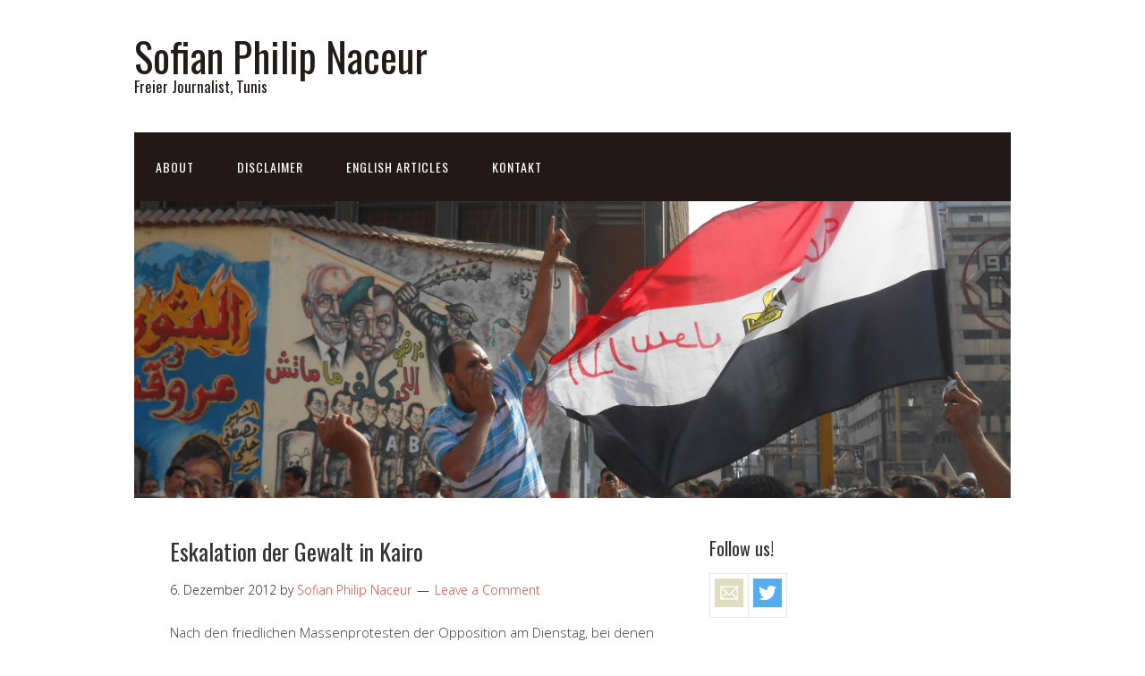

--- FILE ---
content_type: text/html; charset=UTF-8
request_url: https://www.sofiannaceur.de/2012/12/eskalation-der-gewalt-in-kairo/
body_size: 8767
content:
<!DOCTYPE html>
<html lang="de">
<head>
<meta charset="UTF-8">
<link rel="profile" href="http://gmpg.org/xfn/11">
<title>Eskalation der Gewalt in Kairo &#8211; Sofian Philip Naceur</title>
<meta name='robots' content='max-image-preview:large' />
<meta name="viewport" content="width=device-width" />
<meta name="generator" content="WordPress 6.6.4" />
<link rel="alternate" type="application/rss+xml" title="Sofian Philip Naceur &raquo; Feed" href="https://www.sofiannaceur.de/feed/" />
<link rel="alternate" type="application/rss+xml" title="Sofian Philip Naceur &raquo; Kommentar-Feed" href="https://www.sofiannaceur.de/comments/feed/" />
<link rel="alternate" type="application/rss+xml" title="Sofian Philip Naceur &raquo; Eskalation der Gewalt in Kairo-Kommentar-Feed" href="https://www.sofiannaceur.de/2012/12/eskalation-der-gewalt-in-kairo/feed/" />
<link rel="pingback" href="https://www.sofiannaceur.de/xmlrpc.php" />
<script type="text/javascript">
/* <![CDATA[ */
window._wpemojiSettings = {"baseUrl":"https:\/\/s.w.org\/images\/core\/emoji\/15.0.3\/72x72\/","ext":".png","svgUrl":"https:\/\/s.w.org\/images\/core\/emoji\/15.0.3\/svg\/","svgExt":".svg","source":{"concatemoji":"https:\/\/www.sofiannaceur.de\/wp-includes\/js\/wp-emoji-release.min.js?ver=6.6.4"}};
/*! This file is auto-generated */
!function(i,n){var o,s,e;function c(e){try{var t={supportTests:e,timestamp:(new Date).valueOf()};sessionStorage.setItem(o,JSON.stringify(t))}catch(e){}}function p(e,t,n){e.clearRect(0,0,e.canvas.width,e.canvas.height),e.fillText(t,0,0);var t=new Uint32Array(e.getImageData(0,0,e.canvas.width,e.canvas.height).data),r=(e.clearRect(0,0,e.canvas.width,e.canvas.height),e.fillText(n,0,0),new Uint32Array(e.getImageData(0,0,e.canvas.width,e.canvas.height).data));return t.every(function(e,t){return e===r[t]})}function u(e,t,n){switch(t){case"flag":return n(e,"\ud83c\udff3\ufe0f\u200d\u26a7\ufe0f","\ud83c\udff3\ufe0f\u200b\u26a7\ufe0f")?!1:!n(e,"\ud83c\uddfa\ud83c\uddf3","\ud83c\uddfa\u200b\ud83c\uddf3")&&!n(e,"\ud83c\udff4\udb40\udc67\udb40\udc62\udb40\udc65\udb40\udc6e\udb40\udc67\udb40\udc7f","\ud83c\udff4\u200b\udb40\udc67\u200b\udb40\udc62\u200b\udb40\udc65\u200b\udb40\udc6e\u200b\udb40\udc67\u200b\udb40\udc7f");case"emoji":return!n(e,"\ud83d\udc26\u200d\u2b1b","\ud83d\udc26\u200b\u2b1b")}return!1}function f(e,t,n){var r="undefined"!=typeof WorkerGlobalScope&&self instanceof WorkerGlobalScope?new OffscreenCanvas(300,150):i.createElement("canvas"),a=r.getContext("2d",{willReadFrequently:!0}),o=(a.textBaseline="top",a.font="600 32px Arial",{});return e.forEach(function(e){o[e]=t(a,e,n)}),o}function t(e){var t=i.createElement("script");t.src=e,t.defer=!0,i.head.appendChild(t)}"undefined"!=typeof Promise&&(o="wpEmojiSettingsSupports",s=["flag","emoji"],n.supports={everything:!0,everythingExceptFlag:!0},e=new Promise(function(e){i.addEventListener("DOMContentLoaded",e,{once:!0})}),new Promise(function(t){var n=function(){try{var e=JSON.parse(sessionStorage.getItem(o));if("object"==typeof e&&"number"==typeof e.timestamp&&(new Date).valueOf()<e.timestamp+604800&&"object"==typeof e.supportTests)return e.supportTests}catch(e){}return null}();if(!n){if("undefined"!=typeof Worker&&"undefined"!=typeof OffscreenCanvas&&"undefined"!=typeof URL&&URL.createObjectURL&&"undefined"!=typeof Blob)try{var e="postMessage("+f.toString()+"("+[JSON.stringify(s),u.toString(),p.toString()].join(",")+"));",r=new Blob([e],{type:"text/javascript"}),a=new Worker(URL.createObjectURL(r),{name:"wpTestEmojiSupports"});return void(a.onmessage=function(e){c(n=e.data),a.terminate(),t(n)})}catch(e){}c(n=f(s,u,p))}t(n)}).then(function(e){for(var t in e)n.supports[t]=e[t],n.supports.everything=n.supports.everything&&n.supports[t],"flag"!==t&&(n.supports.everythingExceptFlag=n.supports.everythingExceptFlag&&n.supports[t]);n.supports.everythingExceptFlag=n.supports.everythingExceptFlag&&!n.supports.flag,n.DOMReady=!1,n.readyCallback=function(){n.DOMReady=!0}}).then(function(){return e}).then(function(){var e;n.supports.everything||(n.readyCallback(),(e=n.source||{}).concatemoji?t(e.concatemoji):e.wpemoji&&e.twemoji&&(t(e.twemoji),t(e.wpemoji)))}))}((window,document),window._wpemojiSettings);
/* ]]> */
</script>
<style id='wp-emoji-styles-inline-css' type='text/css'>

	img.wp-smiley, img.emoji {
		display: inline !important;
		border: none !important;
		box-shadow: none !important;
		height: 1em !important;
		width: 1em !important;
		margin: 0 0.07em !important;
		vertical-align: -0.1em !important;
		background: none !important;
		padding: 0 !important;
	}
</style>
<link rel='stylesheet' id='wp-block-library-css' href='https://www.sofiannaceur.de/wp-includes/css/dist/block-library/style.min.css?ver=6.6.4' type='text/css' media='all' />
<style id='classic-theme-styles-inline-css' type='text/css'>
/*! This file is auto-generated */
.wp-block-button__link{color:#fff;background-color:#32373c;border-radius:9999px;box-shadow:none;text-decoration:none;padding:calc(.667em + 2px) calc(1.333em + 2px);font-size:1.125em}.wp-block-file__button{background:#32373c;color:#fff;text-decoration:none}
</style>
<style id='global-styles-inline-css' type='text/css'>
:root{--wp--preset--aspect-ratio--square: 1;--wp--preset--aspect-ratio--4-3: 4/3;--wp--preset--aspect-ratio--3-4: 3/4;--wp--preset--aspect-ratio--3-2: 3/2;--wp--preset--aspect-ratio--2-3: 2/3;--wp--preset--aspect-ratio--16-9: 16/9;--wp--preset--aspect-ratio--9-16: 9/16;--wp--preset--color--black: #000000;--wp--preset--color--cyan-bluish-gray: #abb8c3;--wp--preset--color--white: #ffffff;--wp--preset--color--pale-pink: #f78da7;--wp--preset--color--vivid-red: #cf2e2e;--wp--preset--color--luminous-vivid-orange: #ff6900;--wp--preset--color--luminous-vivid-amber: #fcb900;--wp--preset--color--light-green-cyan: #7bdcb5;--wp--preset--color--vivid-green-cyan: #00d084;--wp--preset--color--pale-cyan-blue: #8ed1fc;--wp--preset--color--vivid-cyan-blue: #0693e3;--wp--preset--color--vivid-purple: #9b51e0;--wp--preset--gradient--vivid-cyan-blue-to-vivid-purple: linear-gradient(135deg,rgba(6,147,227,1) 0%,rgb(155,81,224) 100%);--wp--preset--gradient--light-green-cyan-to-vivid-green-cyan: linear-gradient(135deg,rgb(122,220,180) 0%,rgb(0,208,130) 100%);--wp--preset--gradient--luminous-vivid-amber-to-luminous-vivid-orange: linear-gradient(135deg,rgba(252,185,0,1) 0%,rgba(255,105,0,1) 100%);--wp--preset--gradient--luminous-vivid-orange-to-vivid-red: linear-gradient(135deg,rgba(255,105,0,1) 0%,rgb(207,46,46) 100%);--wp--preset--gradient--very-light-gray-to-cyan-bluish-gray: linear-gradient(135deg,rgb(238,238,238) 0%,rgb(169,184,195) 100%);--wp--preset--gradient--cool-to-warm-spectrum: linear-gradient(135deg,rgb(74,234,220) 0%,rgb(151,120,209) 20%,rgb(207,42,186) 40%,rgb(238,44,130) 60%,rgb(251,105,98) 80%,rgb(254,248,76) 100%);--wp--preset--gradient--blush-light-purple: linear-gradient(135deg,rgb(255,206,236) 0%,rgb(152,150,240) 100%);--wp--preset--gradient--blush-bordeaux: linear-gradient(135deg,rgb(254,205,165) 0%,rgb(254,45,45) 50%,rgb(107,0,62) 100%);--wp--preset--gradient--luminous-dusk: linear-gradient(135deg,rgb(255,203,112) 0%,rgb(199,81,192) 50%,rgb(65,88,208) 100%);--wp--preset--gradient--pale-ocean: linear-gradient(135deg,rgb(255,245,203) 0%,rgb(182,227,212) 50%,rgb(51,167,181) 100%);--wp--preset--gradient--electric-grass: linear-gradient(135deg,rgb(202,248,128) 0%,rgb(113,206,126) 100%);--wp--preset--gradient--midnight: linear-gradient(135deg,rgb(2,3,129) 0%,rgb(40,116,252) 100%);--wp--preset--font-size--small: 13px;--wp--preset--font-size--medium: 20px;--wp--preset--font-size--large: 36px;--wp--preset--font-size--x-large: 42px;--wp--preset--spacing--20: 0.44rem;--wp--preset--spacing--30: 0.67rem;--wp--preset--spacing--40: 1rem;--wp--preset--spacing--50: 1.5rem;--wp--preset--spacing--60: 2.25rem;--wp--preset--spacing--70: 3.38rem;--wp--preset--spacing--80: 5.06rem;--wp--preset--shadow--natural: 6px 6px 9px rgba(0, 0, 0, 0.2);--wp--preset--shadow--deep: 12px 12px 50px rgba(0, 0, 0, 0.4);--wp--preset--shadow--sharp: 6px 6px 0px rgba(0, 0, 0, 0.2);--wp--preset--shadow--outlined: 6px 6px 0px -3px rgba(255, 255, 255, 1), 6px 6px rgba(0, 0, 0, 1);--wp--preset--shadow--crisp: 6px 6px 0px rgba(0, 0, 0, 1);}:where(.is-layout-flex){gap: 0.5em;}:where(.is-layout-grid){gap: 0.5em;}body .is-layout-flex{display: flex;}.is-layout-flex{flex-wrap: wrap;align-items: center;}.is-layout-flex > :is(*, div){margin: 0;}body .is-layout-grid{display: grid;}.is-layout-grid > :is(*, div){margin: 0;}:where(.wp-block-columns.is-layout-flex){gap: 2em;}:where(.wp-block-columns.is-layout-grid){gap: 2em;}:where(.wp-block-post-template.is-layout-flex){gap: 1.25em;}:where(.wp-block-post-template.is-layout-grid){gap: 1.25em;}.has-black-color{color: var(--wp--preset--color--black) !important;}.has-cyan-bluish-gray-color{color: var(--wp--preset--color--cyan-bluish-gray) !important;}.has-white-color{color: var(--wp--preset--color--white) !important;}.has-pale-pink-color{color: var(--wp--preset--color--pale-pink) !important;}.has-vivid-red-color{color: var(--wp--preset--color--vivid-red) !important;}.has-luminous-vivid-orange-color{color: var(--wp--preset--color--luminous-vivid-orange) !important;}.has-luminous-vivid-amber-color{color: var(--wp--preset--color--luminous-vivid-amber) !important;}.has-light-green-cyan-color{color: var(--wp--preset--color--light-green-cyan) !important;}.has-vivid-green-cyan-color{color: var(--wp--preset--color--vivid-green-cyan) !important;}.has-pale-cyan-blue-color{color: var(--wp--preset--color--pale-cyan-blue) !important;}.has-vivid-cyan-blue-color{color: var(--wp--preset--color--vivid-cyan-blue) !important;}.has-vivid-purple-color{color: var(--wp--preset--color--vivid-purple) !important;}.has-black-background-color{background-color: var(--wp--preset--color--black) !important;}.has-cyan-bluish-gray-background-color{background-color: var(--wp--preset--color--cyan-bluish-gray) !important;}.has-white-background-color{background-color: var(--wp--preset--color--white) !important;}.has-pale-pink-background-color{background-color: var(--wp--preset--color--pale-pink) !important;}.has-vivid-red-background-color{background-color: var(--wp--preset--color--vivid-red) !important;}.has-luminous-vivid-orange-background-color{background-color: var(--wp--preset--color--luminous-vivid-orange) !important;}.has-luminous-vivid-amber-background-color{background-color: var(--wp--preset--color--luminous-vivid-amber) !important;}.has-light-green-cyan-background-color{background-color: var(--wp--preset--color--light-green-cyan) !important;}.has-vivid-green-cyan-background-color{background-color: var(--wp--preset--color--vivid-green-cyan) !important;}.has-pale-cyan-blue-background-color{background-color: var(--wp--preset--color--pale-cyan-blue) !important;}.has-vivid-cyan-blue-background-color{background-color: var(--wp--preset--color--vivid-cyan-blue) !important;}.has-vivid-purple-background-color{background-color: var(--wp--preset--color--vivid-purple) !important;}.has-black-border-color{border-color: var(--wp--preset--color--black) !important;}.has-cyan-bluish-gray-border-color{border-color: var(--wp--preset--color--cyan-bluish-gray) !important;}.has-white-border-color{border-color: var(--wp--preset--color--white) !important;}.has-pale-pink-border-color{border-color: var(--wp--preset--color--pale-pink) !important;}.has-vivid-red-border-color{border-color: var(--wp--preset--color--vivid-red) !important;}.has-luminous-vivid-orange-border-color{border-color: var(--wp--preset--color--luminous-vivid-orange) !important;}.has-luminous-vivid-amber-border-color{border-color: var(--wp--preset--color--luminous-vivid-amber) !important;}.has-light-green-cyan-border-color{border-color: var(--wp--preset--color--light-green-cyan) !important;}.has-vivid-green-cyan-border-color{border-color: var(--wp--preset--color--vivid-green-cyan) !important;}.has-pale-cyan-blue-border-color{border-color: var(--wp--preset--color--pale-cyan-blue) !important;}.has-vivid-cyan-blue-border-color{border-color: var(--wp--preset--color--vivid-cyan-blue) !important;}.has-vivid-purple-border-color{border-color: var(--wp--preset--color--vivid-purple) !important;}.has-vivid-cyan-blue-to-vivid-purple-gradient-background{background: var(--wp--preset--gradient--vivid-cyan-blue-to-vivid-purple) !important;}.has-light-green-cyan-to-vivid-green-cyan-gradient-background{background: var(--wp--preset--gradient--light-green-cyan-to-vivid-green-cyan) !important;}.has-luminous-vivid-amber-to-luminous-vivid-orange-gradient-background{background: var(--wp--preset--gradient--luminous-vivid-amber-to-luminous-vivid-orange) !important;}.has-luminous-vivid-orange-to-vivid-red-gradient-background{background: var(--wp--preset--gradient--luminous-vivid-orange-to-vivid-red) !important;}.has-very-light-gray-to-cyan-bluish-gray-gradient-background{background: var(--wp--preset--gradient--very-light-gray-to-cyan-bluish-gray) !important;}.has-cool-to-warm-spectrum-gradient-background{background: var(--wp--preset--gradient--cool-to-warm-spectrum) !important;}.has-blush-light-purple-gradient-background{background: var(--wp--preset--gradient--blush-light-purple) !important;}.has-blush-bordeaux-gradient-background{background: var(--wp--preset--gradient--blush-bordeaux) !important;}.has-luminous-dusk-gradient-background{background: var(--wp--preset--gradient--luminous-dusk) !important;}.has-pale-ocean-gradient-background{background: var(--wp--preset--gradient--pale-ocean) !important;}.has-electric-grass-gradient-background{background: var(--wp--preset--gradient--electric-grass) !important;}.has-midnight-gradient-background{background: var(--wp--preset--gradient--midnight) !important;}.has-small-font-size{font-size: var(--wp--preset--font-size--small) !important;}.has-medium-font-size{font-size: var(--wp--preset--font-size--medium) !important;}.has-large-font-size{font-size: var(--wp--preset--font-size--large) !important;}.has-x-large-font-size{font-size: var(--wp--preset--font-size--x-large) !important;}
:where(.wp-block-post-template.is-layout-flex){gap: 1.25em;}:where(.wp-block-post-template.is-layout-grid){gap: 1.25em;}
:where(.wp-block-columns.is-layout-flex){gap: 2em;}:where(.wp-block-columns.is-layout-grid){gap: 2em;}
:root :where(.wp-block-pullquote){font-size: 1.5em;line-height: 1.6;}
</style>
<link rel='stylesheet' id='omega-style-css' href='https://www.sofiannaceur.de/wp-content/themes/church/style.css?ver=6.6.4' type='text/css' media='all' />
<script type="text/javascript" src="https://www.sofiannaceur.de/wp-includes/js/jquery/jquery.min.js?ver=3.7.1" id="jquery-core-js"></script>
<script type="text/javascript" src="https://www.sofiannaceur.de/wp-includes/js/jquery/jquery-migrate.min.js?ver=3.4.1" id="jquery-migrate-js"></script>
<script type="text/javascript" src="https://www.sofiannaceur.de/wp-content/themes/church/js/tinynav.js?ver=6.6.4" id="tinynav-js"></script>
<link rel="https://api.w.org/" href="https://www.sofiannaceur.de/wp-json/" /><link rel="alternate" title="JSON" type="application/json" href="https://www.sofiannaceur.de/wp-json/wp/v2/posts/140" /><link rel="EditURI" type="application/rsd+xml" title="RSD" href="https://www.sofiannaceur.de/xmlrpc.php?rsd" />
<link rel="canonical" href="https://www.sofiannaceur.de/2012/12/eskalation-der-gewalt-in-kairo/" />
<link rel='shortlink' href='https://www.sofiannaceur.de/?p=140' />
<link rel="alternate" title="oEmbed (JSON)" type="application/json+oembed" href="https://www.sofiannaceur.de/wp-json/oembed/1.0/embed?url=https%3A%2F%2Fwww.sofiannaceur.de%2F2012%2F12%2Feskalation-der-gewalt-in-kairo%2F" />
<link rel="alternate" title="oEmbed (XML)" type="text/xml+oembed" href="https://www.sofiannaceur.de/wp-json/oembed/1.0/embed?url=https%3A%2F%2Fwww.sofiannaceur.de%2F2012%2F12%2Feskalation-der-gewalt-in-kairo%2F&#038;format=xml" />
	<!--[if lt IE 9]>
	<script src="https://www.sofiannaceur.de/wp-content/themes/omega/js/html5.js" type="text/javascript"></script>
	<![endif]-->

<style type="text/css" id="custom-colors-css">h1.site-title a, .site-description, .entry-meta, .header-right { color: #211817; } .tinynav, .nav-primary .wrap, .omega-nav-menu li ul li:hover, .footer-widgets .wrap, button, input[type="button"], input[type="reset"], input[type="submit"] { background-color: #211817; } .site-footer .wrap, .omega-nav-menu li:hover, .omega-nav-menu li:hover ul { background-color: #050505; } .site-inner .entry-meta a, .site-inner .entry-content a, .entry-summary a, .pagination a, .site-inner .sidebar a { color: #d64535; }</style>

<style type="text/css" id="custom-css"></style>
<style type="text/css" id="custom-background-css">
body.custom-background { background-color: #ffffff; }
</style>
	</head>
<body class="wordpress ltr child-theme y2026 m01 d15 h13 thursday logged-out custom-background custom-header singular singular-post singular-post-140 custom-colors" dir="ltr" itemscope="itemscope" itemtype="http://schema.org/WebPage">
<div class="site-container">
	<header id="header" class="site-header" role="banner" itemscope="itemscope" itemtype="http://schema.org/WPHeader"><div class="wrap"><div class="title-area"><h2 class="site-title" itemprop="headline"><a href="https://www.sofiannaceur.de" title="Sofian Philip Naceur" rel="home">Sofian Philip Naceur</a></h2><h3 class="site-description"><span>Freier Journalist, Tunis</span></h3></div></div></header><!-- .site-header --><nav id="navigation" class="nav-primary" role="navigation" itemscope="itemscope" itemtype="http://schema.org/SiteNavigationElement">	
	<div class="wrap"><a href="#" id="menu-icon" class="menu-icon"><span></span></a><ul class="menu omega-nav-menu menu-primary"><li class="page_item page-item-415"><a href="https://www.sofiannaceur.de/sofian-philip-naceur/">About</a></li><li class="page_item page-item-405"><a href="https://www.sofiannaceur.de/impressum/">Disclaimer</a></li><li class="page_item page-item-420"><a href="https://www.sofiannaceur.de/english-articles/">English Articles</a></li><li class="page_item page-item-407"><a href="https://www.sofiannaceur.de/kontakt/">Kontakt</a></li></ul></div></nav><!-- .nav-primary -->	<div class="banner">
		<div class="wrap">
			<img class="header-image" src="https://www.sofiannaceur.de/wp-content/uploads/2014/11/Titel2.jpg" alt="Freier Journalist, Tunis" />		</div><!-- .wrap -->
  	</div><!-- .banner -->
	<div class="site-inner">
		<div class="wrap"><main class="content" id="content" role="main" itemprop="mainEntityOfPage" itemscope="itemscope" itemtype="http://schema.org/Blog">
			<article id="post-140" class="entry post publish author-sofian post-140 format-standard post_tag-aegypten post_tag-arabellion post_tag-arabischer-fruehling post_tag-muslimbrueder post_tag-politischer-islam" itemscope="itemscope" itemtype="http://schema.org/BlogPosting" itemprop="blogPost"><div class="entry-wrap">
			<header class="entry-header">	<h1 class="entry-title" itemprop="headline">Eskalation der Gewalt in Kairo</h1>
<div class="entry-meta">
	<time class="entry-time" datetime="2012-12-06T20:16:00+02:00" itemprop="datePublished" title="Donnerstag, Dezember 6, 2012, 8:16 p.m.">6. Dezember 2012</time>
	<span class="entry-author" itemprop="author" itemscope="itemscope" itemtype="http://schema.org/Person">by <a href="https://www.sofiannaceur.de/author/sofian/" title="Beiträge von Sofian Philip Naceur" rel="author" class="url fn n" itemprop="url"><span itemprop="name">Sofian Philip Naceur</span></a></span>	
	<span class="entry-comments-link"><a href="https://www.sofiannaceur.de/2012/12/eskalation-der-gewalt-in-kairo/#respond">Leave a Comment</a></span>	</div><!-- .entry-meta --></header><!-- .entry-header -->		
	<div class="entry-content" itemprop="articleBody">
<p>Nach den friedlichen Massenprotesten der Opposition am Dienstag, bei denen rund 100.000 Menschen zum Präsidentenpalast im Nobelviertel Heliopolis im Osten Kairos zogen und gegen die autokratische Politik von Ägyptens Staatspräsident Mohamed Mursi demonstrierten, eskalierte die Lage am Mittwoch Abend. Die Muslimbruderschaft und ihr politischer Arm, die Freedom and Justice Party (FJP), riefen zu Solidaritätsprotesten für Mursi vor dem Präsidentenpalast auf. Anhänger des Präsidenten verwüsteten ein Protestcamp, das die Opposition nahe des Amtssitzes des Präsidenten aufgebaut hatte und vertrieben Mursis Gegner mit Gewalt. Nach Ankunft eines Protestzuges der säkularen Opposition eskalierte die Lage. Gegner und Anhänger des Präsidenten lieferten sich die ganze Nacht über gewalttätige Straßenschlachten, bewarfen sich mit Steinen und Molotowcocktails und zündeten Autos an. Staatliche Medien melden mindestens sechs Tote und über 600 Verletzte. Inzwischen hat die Präsidentengarde Panzer und Truppen um den Palast zusammen gezogen und versucht die Proteste aufzulösen. Mehr dazu in der morgigen Ausgabe der <a href="http://www.jungewelt.de/2012/12-07/055.php" style="color: blue;">Jungen Welt</a>.</p>
<div class="sf-social-icon-list">
<table border="0" cellspacing="0" cellpadding="">
<td style="padding: 5px"><a href='http://www.specificfeeds.com/follow' target='parent'><img decoding="async" src="https://www.sofiannaceur.de/wp-content/plugins/free-social-media-icons/assets/icons/default set/mail.png" class="sf-social-icon" style="width: 32px; height: 32px; max-width: 32px" /></a></td>
<td style="padding: 5px"><a href='http://twitter.com/SofianNaceur' target='parent'><img decoding="async" src="https://www.sofiannaceur.de/wp-content/plugins/free-social-media-icons/assets/icons/default set/twitter.png" class="sf-social-icon" style="width: 32px; height: 32px; max-width: 32px" /></a></td>
</table>
</div>	
	</div>
<footer class="entry-footer"><div class="entry-meta">
		<span class="entry-terms post_tag" itemprop="keywords">Tagged: <a href="https://www.sofiannaceur.de/tag/aegypten/" rel="tag">Ägypten</a>, <a href="https://www.sofiannaceur.de/tag/arabellion/" rel="tag">Arabellion</a>, <a href="https://www.sofiannaceur.de/tag/arabischer-fruehling/" rel="tag">arabischer Frühling</a>, <a href="https://www.sofiannaceur.de/tag/muslimbrueder/" rel="tag">Muslimbrüder</a>, <a href="https://www.sofiannaceur.de/tag/politischer-islam/" rel="tag">politischer Islam</a></span>		
</div></footer>		</div></article>				
		<nav role="navigation" id="nav-below" class="navigation  post-navigation">

	<div class="nav-previous alignleft"><a href="https://www.sofiannaceur.de/2012/11/massenproteste-in-aegypten/" rel="prev"><span class="meta-nav">&larr;</span> Massenproteste in Ägypten</a></div><div class="nav-next alignright"><a href="https://www.sofiannaceur.de/2012/12/al-jazeeras-fault-lines-battle-for-the-sinai/" rel="next">Al Jazeeras Fault Lines: Battle for the Sinai <span class="meta-nav">&rarr;</span></a></div>
	</nav><!-- #nav-below -->
	<div id="comments" class="entry-comments">
	</div><!-- #comments -->
	<div id="respond" class="comment-respond">
		<h3 id="reply-title" class="comment-reply-title">Schreibe einen Kommentar <small><a rel="nofollow" id="cancel-comment-reply-link" href="/2012/12/eskalation-der-gewalt-in-kairo/#respond" style="display:none;">Antwort abbrechen</a></small></h3><form action="https://www.sofiannaceur.de/wp-comments-post.php" method="post" id="commentform" class="comment-form" novalidate><p class="comment-notes"><span id="email-notes">Deine E-Mail-Adresse wird nicht veröffentlicht.</span> <span class="required-field-message">Erforderliche Felder sind mit <span class="required">*</span> markiert</span></p><p class="comment-form-comment"><label for="comment">Kommentar <span class="required">*</span></label> <textarea id="comment" name="comment" cols="45" rows="8" maxlength="65525" required></textarea></p><p class="comment-form-author"><label for="author">Name <span class="required">*</span></label> <input id="author" name="author" type="text" value="" size="30" maxlength="245" autocomplete="name" required /></p>
<p class="comment-form-email"><label for="email">E-Mail-Adresse <span class="required">*</span></label> <input id="email" name="email" type="email" value="" size="30" maxlength="100" aria-describedby="email-notes" autocomplete="email" required /></p>
<p class="comment-form-url"><label for="url">Website</label> <input id="url" name="url" type="url" value="" size="30" maxlength="200" autocomplete="url" /></p>
<p class="comment-form-cookies-consent"><input id="wp-comment-cookies-consent" name="wp-comment-cookies-consent" type="checkbox" value="yes" /> <label for="wp-comment-cookies-consent">Meinen Namen, meine E-Mail-Adresse und meine Website in diesem Browser für die nächste Kommentierung speichern.</label></p>
<p class="form-submit"><input name="submit" type="submit" id="submit" class="submit" value="Kommentar abschicken" /> <input type='hidden' name='comment_post_ID' value='140' id='comment_post_ID' />
<input type='hidden' name='comment_parent' id='comment_parent' value='0' />
</p><p style="display: none !important;" class="akismet-fields-container" data-prefix="ak_"><label>&#916;<textarea name="ak_hp_textarea" cols="45" rows="8" maxlength="100"></textarea></label><input type="hidden" id="ak_js_1" name="ak_js" value="6"/><script>document.getElementById( "ak_js_1" ).setAttribute( "value", ( new Date() ).getTime() );</script></p></form>	</div><!-- #respond -->
	</main><!-- .content -->
			
	<aside id="sidebar" class="sidebar sidebar-primary widget-area" role="complementary" itemscope itemtype="http://schema.org/WPSideBar">	
				<section id="social_icons-2" class="widget widget-1 even widget-first specificFeedsWidget"><div class="widget-wrap">		<h4 class="widget-title">Follow us!</h4><div class="sf-social-icon-list">
<table border="0" cellspacing="0" cellpadding="">
<td style="padding: 5px"><a href='http://www.specificfeeds.com/follow' target='parent'><img src="https://www.sofiannaceur.de/wp-content/plugins/free-social-media-icons/assets/icons/default set/mail.png" class="sf-social-icon" style="width: 32px; height: 32px; max-width: 32px" /></a></td>
<td style="padding: 5px"><a href='http://twitter.com/SofianNaceur' target='parent'><img src="https://www.sofiannaceur.de/wp-content/plugins/free-social-media-icons/assets/icons/default set/twitter.png" class="sf-social-icon" style="width: 32px; height: 32px; max-width: 32px" /></a></td>
</table>
</div></div></section><section id="search-2" class="widget widget-2 odd widget_search"><div class="widget-wrap"><form role="search" method="get" class="search-form" action="https://www.sofiannaceur.de/">	
	<input type="search" class="search-field" placeholder="Search ..." value="" name="s" title="Search for:">	<input type="submit" class="search-submit" value="Search">
</form></div></section>
		<section id="recent-posts-2" class="widget widget-3 even widget_recent_entries"><div class="widget-wrap">
		<h4 class="widget-title">Neueste Beiträge</h4>
		<ul>
											<li>
					<a href="https://www.sofiannaceur.de/2021/05/algerien-regime-auf-konfrontationskurs-mit-der-protestbewegung/">Algerien: Regime auf Konfrontationskurs mit der Protestbewegung</a>
									</li>
											<li>
					<a href="https://www.sofiannaceur.de/2021/02/kraeftemessen-in-algerien/">Kräftemessen in Algerien</a>
									</li>
											<li>
					<a href="https://www.sofiannaceur.de/2021/01/gekippte-stimmung-in-tunesien/">Gekippte Stimmung in Tunesien</a>
									</li>
											<li>
					<a href="https://www.sofiannaceur.de/2020/11/neue-verfassung-in-algerien-fauler-kompromiss/">Neue Verfassung in Algerien &#8211; Fauler Kompromiss</a>
									</li>
											<li>
					<a href="https://www.sofiannaceur.de/2020/10/eu-migrationspolitik-europaeische-augenwischerei/">EU-Migrationspolitik: Europäische Augenwischerei</a>
									</li>
					</ul>

		</div></section><section id="archives-2" class="widget widget-4 odd widget_archive"><div class="widget-wrap"><h4 class="widget-title">Archiv</h4>
			<ul>
					<li><a href='https://www.sofiannaceur.de/2021/05/'>Mai 2021</a>&nbsp;(1)</li>
	<li><a href='https://www.sofiannaceur.de/2021/02/'>Februar 2021</a>&nbsp;(1)</li>
	<li><a href='https://www.sofiannaceur.de/2021/01/'>Januar 2021</a>&nbsp;(1)</li>
	<li><a href='https://www.sofiannaceur.de/2020/11/'>November 2020</a>&nbsp;(1)</li>
	<li><a href='https://www.sofiannaceur.de/2020/10/'>Oktober 2020</a>&nbsp;(4)</li>
	<li><a href='https://www.sofiannaceur.de/2020/08/'>August 2020</a>&nbsp;(2)</li>
	<li><a href='https://www.sofiannaceur.de/2020/07/'>Juli 2020</a>&nbsp;(2)</li>
	<li><a href='https://www.sofiannaceur.de/2020/06/'>Juni 2020</a>&nbsp;(2)</li>
	<li><a href='https://www.sofiannaceur.de/2020/05/'>Mai 2020</a>&nbsp;(2)</li>
	<li><a href='https://www.sofiannaceur.de/2020/04/'>April 2020</a>&nbsp;(5)</li>
	<li><a href='https://www.sofiannaceur.de/2019/03/'>März 2019</a>&nbsp;(1)</li>
	<li><a href='https://www.sofiannaceur.de/2019/02/'>Februar 2019</a>&nbsp;(3)</li>
	<li><a href='https://www.sofiannaceur.de/2019/01/'>Januar 2019</a>&nbsp;(3)</li>
	<li><a href='https://www.sofiannaceur.de/2018/12/'>Dezember 2018</a>&nbsp;(1)</li>
	<li><a href='https://www.sofiannaceur.de/2018/11/'>November 2018</a>&nbsp;(2)</li>
	<li><a href='https://www.sofiannaceur.de/2018/10/'>Oktober 2018</a>&nbsp;(2)</li>
	<li><a href='https://www.sofiannaceur.de/2018/09/'>September 2018</a>&nbsp;(4)</li>
	<li><a href='https://www.sofiannaceur.de/2018/08/'>August 2018</a>&nbsp;(3)</li>
	<li><a href='https://www.sofiannaceur.de/2018/07/'>Juli 2018</a>&nbsp;(2)</li>
	<li><a href='https://www.sofiannaceur.de/2018/06/'>Juni 2018</a>&nbsp;(4)</li>
	<li><a href='https://www.sofiannaceur.de/2018/05/'>Mai 2018</a>&nbsp;(3)</li>
	<li><a href='https://www.sofiannaceur.de/2018/04/'>April 2018</a>&nbsp;(2)</li>
	<li><a href='https://www.sofiannaceur.de/2018/03/'>März 2018</a>&nbsp;(5)</li>
	<li><a href='https://www.sofiannaceur.de/2018/02/'>Februar 2018</a>&nbsp;(3)</li>
	<li><a href='https://www.sofiannaceur.de/2018/01/'>Januar 2018</a>&nbsp;(8)</li>
	<li><a href='https://www.sofiannaceur.de/2017/12/'>Dezember 2017</a>&nbsp;(2)</li>
	<li><a href='https://www.sofiannaceur.de/2017/11/'>November 2017</a>&nbsp;(2)</li>
	<li><a href='https://www.sofiannaceur.de/2017/10/'>Oktober 2017</a>&nbsp;(4)</li>
	<li><a href='https://www.sofiannaceur.de/2017/09/'>September 2017</a>&nbsp;(3)</li>
	<li><a href='https://www.sofiannaceur.de/2017/07/'>Juli 2017</a>&nbsp;(1)</li>
	<li><a href='https://www.sofiannaceur.de/2017/06/'>Juni 2017</a>&nbsp;(1)</li>
	<li><a href='https://www.sofiannaceur.de/2017/05/'>Mai 2017</a>&nbsp;(6)</li>
	<li><a href='https://www.sofiannaceur.de/2017/04/'>April 2017</a>&nbsp;(5)</li>
	<li><a href='https://www.sofiannaceur.de/2017/03/'>März 2017</a>&nbsp;(2)</li>
	<li><a href='https://www.sofiannaceur.de/2017/02/'>Februar 2017</a>&nbsp;(1)</li>
	<li><a href='https://www.sofiannaceur.de/2017/01/'>Januar 2017</a>&nbsp;(7)</li>
	<li><a href='https://www.sofiannaceur.de/2016/12/'>Dezember 2016</a>&nbsp;(4)</li>
	<li><a href='https://www.sofiannaceur.de/2016/11/'>November 2016</a>&nbsp;(3)</li>
	<li><a href='https://www.sofiannaceur.de/2016/10/'>Oktober 2016</a>&nbsp;(5)</li>
	<li><a href='https://www.sofiannaceur.de/2016/09/'>September 2016</a>&nbsp;(2)</li>
	<li><a href='https://www.sofiannaceur.de/2016/08/'>August 2016</a>&nbsp;(7)</li>
	<li><a href='https://www.sofiannaceur.de/2016/06/'>Juni 2016</a>&nbsp;(3)</li>
	<li><a href='https://www.sofiannaceur.de/2016/05/'>Mai 2016</a>&nbsp;(4)</li>
	<li><a href='https://www.sofiannaceur.de/2016/04/'>April 2016</a>&nbsp;(7)</li>
	<li><a href='https://www.sofiannaceur.de/2016/03/'>März 2016</a>&nbsp;(2)</li>
	<li><a href='https://www.sofiannaceur.de/2016/02/'>Februar 2016</a>&nbsp;(6)</li>
	<li><a href='https://www.sofiannaceur.de/2016/01/'>Januar 2016</a>&nbsp;(6)</li>
	<li><a href='https://www.sofiannaceur.de/2015/12/'>Dezember 2015</a>&nbsp;(6)</li>
	<li><a href='https://www.sofiannaceur.de/2015/11/'>November 2015</a>&nbsp;(7)</li>
	<li><a href='https://www.sofiannaceur.de/2015/10/'>Oktober 2015</a>&nbsp;(5)</li>
	<li><a href='https://www.sofiannaceur.de/2015/09/'>September 2015</a>&nbsp;(10)</li>
	<li><a href='https://www.sofiannaceur.de/2015/08/'>August 2015</a>&nbsp;(10)</li>
	<li><a href='https://www.sofiannaceur.de/2015/07/'>Juli 2015</a>&nbsp;(3)</li>
	<li><a href='https://www.sofiannaceur.de/2015/06/'>Juni 2015</a>&nbsp;(7)</li>
	<li><a href='https://www.sofiannaceur.de/2015/05/'>Mai 2015</a>&nbsp;(8)</li>
	<li><a href='https://www.sofiannaceur.de/2015/04/'>April 2015</a>&nbsp;(8)</li>
	<li><a href='https://www.sofiannaceur.de/2015/03/'>März 2015</a>&nbsp;(7)</li>
	<li><a href='https://www.sofiannaceur.de/2015/02/'>Februar 2015</a>&nbsp;(6)</li>
	<li><a href='https://www.sofiannaceur.de/2015/01/'>Januar 2015</a>&nbsp;(7)</li>
	<li><a href='https://www.sofiannaceur.de/2014/12/'>Dezember 2014</a>&nbsp;(6)</li>
	<li><a href='https://www.sofiannaceur.de/2014/11/'>November 2014</a>&nbsp;(16)</li>
	<li><a href='https://www.sofiannaceur.de/2014/10/'>Oktober 2014</a>&nbsp;(9)</li>
	<li><a href='https://www.sofiannaceur.de/2014/09/'>September 2014</a>&nbsp;(3)</li>
	<li><a href='https://www.sofiannaceur.de/2014/08/'>August 2014</a>&nbsp;(7)</li>
	<li><a href='https://www.sofiannaceur.de/2014/06/'>Juni 2014</a>&nbsp;(4)</li>
	<li><a href='https://www.sofiannaceur.de/2014/05/'>Mai 2014</a>&nbsp;(6)</li>
	<li><a href='https://www.sofiannaceur.de/2014/04/'>April 2014</a>&nbsp;(10)</li>
	<li><a href='https://www.sofiannaceur.de/2014/03/'>März 2014</a>&nbsp;(5)</li>
	<li><a href='https://www.sofiannaceur.de/2014/02/'>Februar 2014</a>&nbsp;(7)</li>
	<li><a href='https://www.sofiannaceur.de/2014/01/'>Januar 2014</a>&nbsp;(9)</li>
	<li><a href='https://www.sofiannaceur.de/2013/12/'>Dezember 2013</a>&nbsp;(5)</li>
	<li><a href='https://www.sofiannaceur.de/2013/11/'>November 2013</a>&nbsp;(6)</li>
	<li><a href='https://www.sofiannaceur.de/2013/10/'>Oktober 2013</a>&nbsp;(8)</li>
	<li><a href='https://www.sofiannaceur.de/2013/09/'>September 2013</a>&nbsp;(5)</li>
	<li><a href='https://www.sofiannaceur.de/2013/08/'>August 2013</a>&nbsp;(11)</li>
	<li><a href='https://www.sofiannaceur.de/2013/07/'>Juli 2013</a>&nbsp;(14)</li>
	<li><a href='https://www.sofiannaceur.de/2013/06/'>Juni 2013</a>&nbsp;(13)</li>
	<li><a href='https://www.sofiannaceur.de/2013/03/'>März 2013</a>&nbsp;(3)</li>
	<li><a href='https://www.sofiannaceur.de/2013/02/'>Februar 2013</a>&nbsp;(2)</li>
	<li><a href='https://www.sofiannaceur.de/2012/12/'>Dezember 2012</a>&nbsp;(2)</li>
	<li><a href='https://www.sofiannaceur.de/2012/11/'>November 2012</a>&nbsp;(4)</li>
	<li><a href='https://www.sofiannaceur.de/2012/10/'>Oktober 2012</a>&nbsp;(4)</li>
	<li><a href='https://www.sofiannaceur.de/2012/09/'>September 2012</a>&nbsp;(8)</li>
	<li><a href='https://www.sofiannaceur.de/2012/08/'>August 2012</a>&nbsp;(3)</li>
	<li><a href='https://www.sofiannaceur.de/2012/07/'>Juli 2012</a>&nbsp;(6)</li>
			</ul>

			</div></section><section id="categories-2" class="widget widget-5 even widget_categories"><div class="widget-wrap"><h4 class="widget-title">Kategorien</h4><form action="https://www.sofiannaceur.de" method="get"><label class="screen-reader-text" for="cat">Kategorien</label><select  name='cat' id='cat' class='postform'>
	<option value='-1'>Kategorie auswählen</option>
	<option class="level-0" value="1">Allgemein</option>
</select>
</form><script type="text/javascript">
/* <![CDATA[ */

(function() {
	var dropdown = document.getElementById( "cat" );
	function onCatChange() {
		if ( dropdown.options[ dropdown.selectedIndex ].value > 0 ) {
			dropdown.parentNode.submit();
		}
	}
	dropdown.onchange = onCatChange;
})();

/* ]]> */
</script>
</div></section><section id="meta-2" class="widget widget-6 odd widget-last widget_meta"><div class="widget-wrap"><h4 class="widget-title">Meta</h4>
		<ul>
						<li><a href="https://www.sofiannaceur.de/wp-login.php">Anmelden</a></li>
			<li><a href="https://www.sofiannaceur.de/feed/">Feed der Einträge</a></li>
			<li><a href="https://www.sofiannaceur.de/comments/feed/">Kommentar-Feed</a></li>

			<li><a href="https://de.wordpress.org/">WordPress.org</a></li>
		</ul>

		</div></section>		  	</aside><!-- .sidebar -->
</div>	</div><!-- .site-inner -->
	<footer id="footer" class="site-footer" role="contentinfo" itemscope="itemscope" itemtype="http://schema.org/WPFooter"><div class="wrap"><div class="footer-content footer-insert"><p class="copyright">Copyright &#169; 2026 Sofian Philip Naceur.</p>

<p class="credit"><a class="child-link" href="https://themehall.com/free-responsive-church-theme-wordpress" title="Church WordPress Theme">Church</a> WordPress Theme by themehall.com</p></div></div></footer><!-- .site-footer --></div><!-- .site-container -->
<script type="text/javascript" src="https://www.sofiannaceur.de/wp-includes/js/comment-reply.min.js?ver=6.6.4" id="comment-reply-js" async="async" data-wp-strategy="async"></script>
</body>
</html>